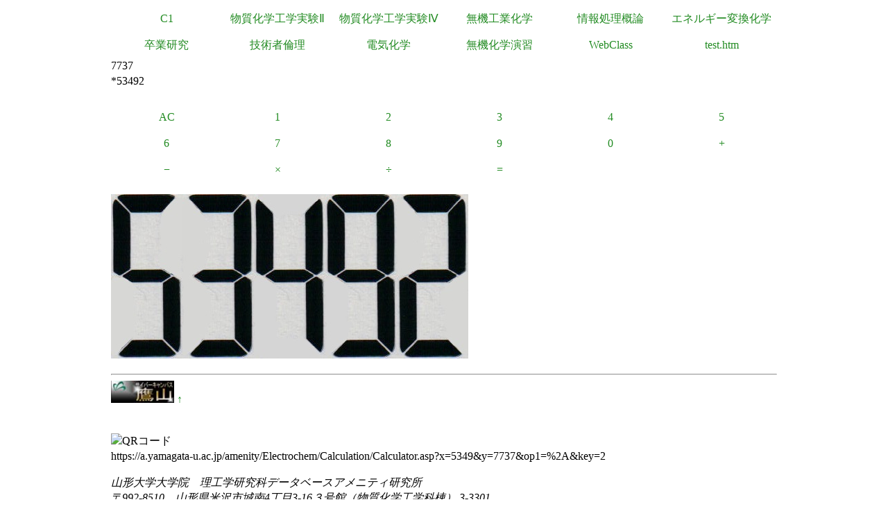

--- FILE ---
content_type: text/html
request_url: https://a.yamagata-u.ac.jp/amenity/Electrochem/Calculation/Calculator.asp?x=5349&y=7737&op1=%2A&key=2
body_size: 5783
content:

<!DOCTYPE html>
<html>
<head>
<title>電卓</title>
<meta name="ROBOTS" content="NOARCHIVE">
<link href="/amenity/~host/yz/c1/c1.css" type="text/css" rel="stylesheet" />
<meta http-equiv="Content-Type" content="text/html;charset=UTF-8" />
<link rel="shortcut icon" href="/favicon.ico" type="image/vnd.microsoft.icon" />
<link rel="icon" href="/favicon.ico" type="image/vnd.microsoft.icon" />
</head>
<body style="background-color:#">
<div class="Base">
<div class="gnavi">
<ul>
  <li>
    <a href="/amenity/~host/yz/c1/index.asp">C1</a>
  </li>
  <li>
    <a href="/amenity/~host/yz/c1/Education/Experimental/Experimental.asp">物質化学工学実験Ⅱ</a>
  </li>
  <li>
    <a href="/amenity/~host/yz/c1/Education/Experimental4/Experimental4.asp">物質化学工学実験Ⅳ</a>
  </li>

  <li>
    <a href="/amenity/~host/yz/c1/Education/Industry.asp">無機工業化学</a>
  </li>
  <li>
    <a href="/amenity/~host/yz/c1/Education/Information.asp">情報処理概論</a>
  </li>
  <li>
    <a href="/amenity/~host/yz/c1/Education/Energy.asp">エネルギー変換化学</a>
  </li>
  <li>
    <a href="/amenity/~host/yz/c1/Education/Thesis.asp">卒業研究</a>
  </li>
  <li>
    <a title="技術者倫理" href="/amenity/~host/yz/c1/Education/Ethics.asp">技術者倫理</a>
  </li>  
  
  <li>
    <a title="電気化学" href="/amenity/~host/yz/c1/Education/EChem.asp">電気化学</a>
  </li>
  <li>
    <a title="無機化学演習" href="/amenity/~host/yz/c1/Education/InorgSeminar/InorgSeminar.asp">
      無機化学演習
    </a>
  </li>


  <li>
    <a href="https://ecsylms1.kj.yamagata-u.ac.jp/webclass/login.php">WebClass</a>
  </li>

  <li>
    <a href="/amenity/test.htm">test.htm</a>
  </li>

</ul>

</div>
 <div class="clear"></div>
7737<br/>
*53492<br/>
<br/>

<div class="chemnavi">
<ul>
<li>
<a title="AC" href="/amenity/Electrochem/Calculation/Calculator.asp">AC</a>	
</li>
<li>
<a title="1" href="/amenity/Electrochem/Calculation/Calculator.asp?x=53492&y=7737&op1=%2A&key=1">1</a>	
</li>
<li>
<a title="2" href="/amenity/Electrochem/Calculation/Calculator.asp?x=53492&y=7737&op1=%2A&key=2">2</a>	
</li>
<li>
<a title="3" href="/amenity/Electrochem/Calculation/Calculator.asp?x=53492&y=7737&op1=%2A&key=3">3</a>	
</li>
<li>
<a title="4" href="/amenity/Electrochem/Calculation/Calculator.asp?x=53492&y=7737&op1=%2A&key=4">4</a>	
</li>
<li>
<a title="5" href="/amenity/Electrochem/Calculation/Calculator.asp?x=53492&y=7737&op1=%2A&key=5">5</a>	
</li>
<li>
<a title="6" href="/amenity/Electrochem/Calculation/Calculator.asp?x=53492&y=7737&op1=%2A&key=6">6</a>	
</li>
<li>
<a title="7" href="/amenity/Electrochem/Calculation/Calculator.asp?x=53492&y=7737&op1=%2A&key=7">7</a>	
</li>
<li>
<a title="8" href="/amenity/Electrochem/Calculation/Calculator.asp?x=53492&y=7737&op1=%2A&key=8">8</a>	
</li>
<li>
<a title="9" href="/amenity/Electrochem/Calculation/Calculator.asp?x=53492&y=7737&op1=%2A&key=9">9</a>	
</li>
<li>
<a title="0" href="/amenity/Electrochem/Calculation/Calculator.asp?x=53492&y=7737&op1=%2A&key=0">0</a>	
</li>
<li>
<a title="+" href="/amenity/Electrochem/Calculation/Calculator.asp?x=53492&y=7737&op1=%2A&op2=%2B">+</a>	
</li>
<li>
<a title="-" href="/amenity/Electrochem/Calculation/Calculator.asp?x=53492&y=7737&op1=%2A&op2=%2D">&minus;</a>	
</li>
<li>
<a title="*" href="/amenity/Electrochem/Calculation/Calculator.asp?x=53492&y=7737&op1=%2A&op2=%2A">&times;</a>	
</li>
<li>
<a title="/" href="/amenity/Electrochem/Calculation/Calculator.asp?x=53492&y=7737&op1=%2A&op2=%2F">&divide;</a>	
</li>
<li>
<a title="=" href="/amenity/Electrochem/Calculation/Calculator.asp?x=53492&y=7737&op1=%2A&op2=%3D">=</a>	
</li>

</ul>
</div>
    <div class="clear"></div>
    <p>
 <img src='/amenity/img/number/5.jpg'><img src='/amenity/img/number/3.jpg'><img src='/amenity/img/number/4.jpg'><img src='/amenity/img/number/9.jpg'><img src='/amenity/img/number/2.jpg'><br/>
    </p>

<footer>
  

  <hr/>
  <a id="footer"></a>
        <a href="/amenity/splash.asp">
    <img src="/amenity/~host/yz/c1/youzan_banner8831.jpg" style="height:2em;width:auto;" />
  </a>
  <a href="#header">↑</a>
    <p>
      <br/>
  <img src="http://chart.apis.google.com/chart?chs=150x150&cht=qr&chl=https://a.yamagata-u.ac.jp/amenity/Electrochem/Calculation/Calculator.asp?x=5349&y=7737&op1=%2A&key=2" style="height:10em;width:auto;" alt="QRコード" /><br/>
      https://a.yamagata-u.ac.jp/amenity/Electrochem/Calculation/Calculator.asp?x=5349&y=7737&op1=%2A&key=2<br/>
    </p>    
    <address>
      山形大学大学院　理工学研究科<wbr/>
        データベースアメニティ研究所
<br/>
      〒992-8510　山形県米沢市城南4丁目3-16<wbr/>
      ３号館（物質化学工学科棟） 3-3301<br/>
      准教授 伊藤智博<br/>
     telto:0238-26-3753<br/>
      url:<a href="http://amenity.yz.yamagata-u.ac.jp/">
        http://amenity.yz.yamagata-u.ac.jp/
      </a><br/>
      mailto:<a href="mailto:c1!--No Spam--@gp.yz.yamagata-u.ac.jp">c1<!--No Spam-->@gp.yz.yamagata-u.ac.jp</a>
    </address>
    <p>
	<a href="https://a.yamagata-u.ac.jp/amenity/Electrochem/Calculation/Calculator.asp?x=5349&y=7737&op1=%2A&key=2">a</a>
	<a href="https://b.yamagata-u.ac.jp/amenity/Electrochem/Calculation/Calculator.asp?x=5349&y=7737&op1=%2A&key=2">b</a>
      <a href="https://c.yamagata-u.ac.jp"
        /amenity/Electrochem/Calculation/Calculator.asp?x=5349&y=7737&op1=%2A&key=2">c
        </a>
      <a href="https://dev.yz.yamagata-u.ac.jp/amenity/Electrochem/Calculation/Calculator.asp?x=5349&y=7737&op1=%2A&key=2">d</a>
      <a href="/amenity/test.htm">?</a>

    </p>
  <a href="/amenity/Power/@PowerYonezawa.asp">kW
    </a>
</footer>

</div>
</body>
</html>

